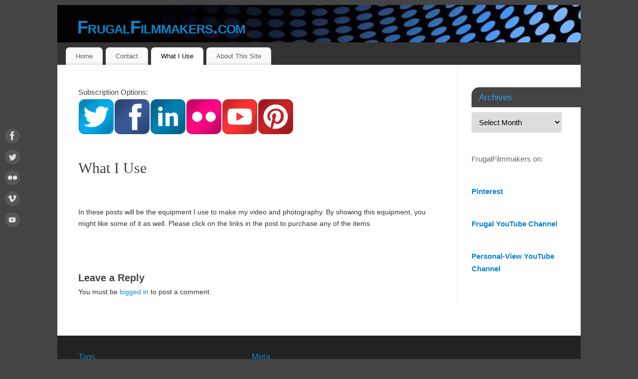

--- FILE ---
content_type: text/html; charset=UTF-8
request_url: http://frugalfilmmakers.com/what-i-use/
body_size: 10961
content:
<!DOCTYPE html>
<html lang="en-US">
<head>
<meta http-equiv="Content-Type" content="text/html; charset=UTF-8" />
<meta name="viewport" content="width=device-width, user-scalable=no, initial-scale=1.0, minimum-scale=1.0, maximum-scale=1.0">
<link rel="profile" href="http://gmpg.org/xfn/11" />
<link rel="pingback" href="http://frugalfilmmakers.com/xmlrpc.php" />
<title>What I Use &#8211; FrugalFilmmakers.com</title>
<meta name='robots' content='max-image-preview:large' />
<link rel='dns-prefetch' href='//c0.wp.com' />
<link rel="alternate" type="application/rss+xml" title="FrugalFilmmakers.com &raquo; Feed" href="http://frugalfilmmakers.com/feed/" />
<link rel="alternate" type="application/rss+xml" title="FrugalFilmmakers.com &raquo; Comments Feed" href="http://frugalfilmmakers.com/comments/feed/" />
<link rel="alternate" type="application/rss+xml" title="FrugalFilmmakers.com &raquo; What I Use Comments Feed" href="http://frugalfilmmakers.com/what-i-use/feed/" />
<script type="text/javascript">
window._wpemojiSettings = {"baseUrl":"https:\/\/s.w.org\/images\/core\/emoji\/14.0.0\/72x72\/","ext":".png","svgUrl":"https:\/\/s.w.org\/images\/core\/emoji\/14.0.0\/svg\/","svgExt":".svg","source":{"concatemoji":"http:\/\/frugalfilmmakers.com\/wp-includes\/js\/wp-emoji-release.min.js?ver=6.2.8"}};
/*! This file is auto-generated */
!function(e,a,t){var n,r,o,i=a.createElement("canvas"),p=i.getContext&&i.getContext("2d");function s(e,t){p.clearRect(0,0,i.width,i.height),p.fillText(e,0,0);e=i.toDataURL();return p.clearRect(0,0,i.width,i.height),p.fillText(t,0,0),e===i.toDataURL()}function c(e){var t=a.createElement("script");t.src=e,t.defer=t.type="text/javascript",a.getElementsByTagName("head")[0].appendChild(t)}for(o=Array("flag","emoji"),t.supports={everything:!0,everythingExceptFlag:!0},r=0;r<o.length;r++)t.supports[o[r]]=function(e){if(p&&p.fillText)switch(p.textBaseline="top",p.font="600 32px Arial",e){case"flag":return s("\ud83c\udff3\ufe0f\u200d\u26a7\ufe0f","\ud83c\udff3\ufe0f\u200b\u26a7\ufe0f")?!1:!s("\ud83c\uddfa\ud83c\uddf3","\ud83c\uddfa\u200b\ud83c\uddf3")&&!s("\ud83c\udff4\udb40\udc67\udb40\udc62\udb40\udc65\udb40\udc6e\udb40\udc67\udb40\udc7f","\ud83c\udff4\u200b\udb40\udc67\u200b\udb40\udc62\u200b\udb40\udc65\u200b\udb40\udc6e\u200b\udb40\udc67\u200b\udb40\udc7f");case"emoji":return!s("\ud83e\udef1\ud83c\udffb\u200d\ud83e\udef2\ud83c\udfff","\ud83e\udef1\ud83c\udffb\u200b\ud83e\udef2\ud83c\udfff")}return!1}(o[r]),t.supports.everything=t.supports.everything&&t.supports[o[r]],"flag"!==o[r]&&(t.supports.everythingExceptFlag=t.supports.everythingExceptFlag&&t.supports[o[r]]);t.supports.everythingExceptFlag=t.supports.everythingExceptFlag&&!t.supports.flag,t.DOMReady=!1,t.readyCallback=function(){t.DOMReady=!0},t.supports.everything||(n=function(){t.readyCallback()},a.addEventListener?(a.addEventListener("DOMContentLoaded",n,!1),e.addEventListener("load",n,!1)):(e.attachEvent("onload",n),a.attachEvent("onreadystatechange",function(){"complete"===a.readyState&&t.readyCallback()})),(e=t.source||{}).concatemoji?c(e.concatemoji):e.wpemoji&&e.twemoji&&(c(e.twemoji),c(e.wpemoji)))}(window,document,window._wpemojiSettings);
</script>
<style type="text/css">
img.wp-smiley,
img.emoji {
	display: inline !important;
	border: none !important;
	box-shadow: none !important;
	height: 1em !important;
	width: 1em !important;
	margin: 0 0.07em !important;
	vertical-align: -0.1em !important;
	background: none !important;
	padding: 0 !important;
}
</style>
	<link rel='stylesheet' id='wp-block-library-css' href='https://c0.wp.com/c/6.2.8/wp-includes/css/dist/block-library/style.min.css' type='text/css' media='all' />
<style id='wp-block-library-inline-css' type='text/css'>
.has-text-align-justify{text-align:justify;}
</style>
<link rel='stylesheet' id='mediaelement-css' href='https://c0.wp.com/c/6.2.8/wp-includes/js/mediaelement/mediaelementplayer-legacy.min.css' type='text/css' media='all' />
<link rel='stylesheet' id='wp-mediaelement-css' href='https://c0.wp.com/c/6.2.8/wp-includes/js/mediaelement/wp-mediaelement.min.css' type='text/css' media='all' />
<link rel='stylesheet' id='classic-theme-styles-css' href='https://c0.wp.com/c/6.2.8/wp-includes/css/classic-themes.min.css' type='text/css' media='all' />
<style id='global-styles-inline-css' type='text/css'>
body{--wp--preset--color--black: #000000;--wp--preset--color--cyan-bluish-gray: #abb8c3;--wp--preset--color--white: #ffffff;--wp--preset--color--pale-pink: #f78da7;--wp--preset--color--vivid-red: #cf2e2e;--wp--preset--color--luminous-vivid-orange: #ff6900;--wp--preset--color--luminous-vivid-amber: #fcb900;--wp--preset--color--light-green-cyan: #7bdcb5;--wp--preset--color--vivid-green-cyan: #00d084;--wp--preset--color--pale-cyan-blue: #8ed1fc;--wp--preset--color--vivid-cyan-blue: #0693e3;--wp--preset--color--vivid-purple: #9b51e0;--wp--preset--gradient--vivid-cyan-blue-to-vivid-purple: linear-gradient(135deg,rgba(6,147,227,1) 0%,rgb(155,81,224) 100%);--wp--preset--gradient--light-green-cyan-to-vivid-green-cyan: linear-gradient(135deg,rgb(122,220,180) 0%,rgb(0,208,130) 100%);--wp--preset--gradient--luminous-vivid-amber-to-luminous-vivid-orange: linear-gradient(135deg,rgba(252,185,0,1) 0%,rgba(255,105,0,1) 100%);--wp--preset--gradient--luminous-vivid-orange-to-vivid-red: linear-gradient(135deg,rgba(255,105,0,1) 0%,rgb(207,46,46) 100%);--wp--preset--gradient--very-light-gray-to-cyan-bluish-gray: linear-gradient(135deg,rgb(238,238,238) 0%,rgb(169,184,195) 100%);--wp--preset--gradient--cool-to-warm-spectrum: linear-gradient(135deg,rgb(74,234,220) 0%,rgb(151,120,209) 20%,rgb(207,42,186) 40%,rgb(238,44,130) 60%,rgb(251,105,98) 80%,rgb(254,248,76) 100%);--wp--preset--gradient--blush-light-purple: linear-gradient(135deg,rgb(255,206,236) 0%,rgb(152,150,240) 100%);--wp--preset--gradient--blush-bordeaux: linear-gradient(135deg,rgb(254,205,165) 0%,rgb(254,45,45) 50%,rgb(107,0,62) 100%);--wp--preset--gradient--luminous-dusk: linear-gradient(135deg,rgb(255,203,112) 0%,rgb(199,81,192) 50%,rgb(65,88,208) 100%);--wp--preset--gradient--pale-ocean: linear-gradient(135deg,rgb(255,245,203) 0%,rgb(182,227,212) 50%,rgb(51,167,181) 100%);--wp--preset--gradient--electric-grass: linear-gradient(135deg,rgb(202,248,128) 0%,rgb(113,206,126) 100%);--wp--preset--gradient--midnight: linear-gradient(135deg,rgb(2,3,129) 0%,rgb(40,116,252) 100%);--wp--preset--duotone--dark-grayscale: url('#wp-duotone-dark-grayscale');--wp--preset--duotone--grayscale: url('#wp-duotone-grayscale');--wp--preset--duotone--purple-yellow: url('#wp-duotone-purple-yellow');--wp--preset--duotone--blue-red: url('#wp-duotone-blue-red');--wp--preset--duotone--midnight: url('#wp-duotone-midnight');--wp--preset--duotone--magenta-yellow: url('#wp-duotone-magenta-yellow');--wp--preset--duotone--purple-green: url('#wp-duotone-purple-green');--wp--preset--duotone--blue-orange: url('#wp-duotone-blue-orange');--wp--preset--font-size--small: 13px;--wp--preset--font-size--medium: 20px;--wp--preset--font-size--large: 36px;--wp--preset--font-size--x-large: 42px;--wp--preset--spacing--20: 0.44rem;--wp--preset--spacing--30: 0.67rem;--wp--preset--spacing--40: 1rem;--wp--preset--spacing--50: 1.5rem;--wp--preset--spacing--60: 2.25rem;--wp--preset--spacing--70: 3.38rem;--wp--preset--spacing--80: 5.06rem;--wp--preset--shadow--natural: 6px 6px 9px rgba(0, 0, 0, 0.2);--wp--preset--shadow--deep: 12px 12px 50px rgba(0, 0, 0, 0.4);--wp--preset--shadow--sharp: 6px 6px 0px rgba(0, 0, 0, 0.2);--wp--preset--shadow--outlined: 6px 6px 0px -3px rgba(255, 255, 255, 1), 6px 6px rgba(0, 0, 0, 1);--wp--preset--shadow--crisp: 6px 6px 0px rgba(0, 0, 0, 1);}:where(.is-layout-flex){gap: 0.5em;}body .is-layout-flow > .alignleft{float: left;margin-inline-start: 0;margin-inline-end: 2em;}body .is-layout-flow > .alignright{float: right;margin-inline-start: 2em;margin-inline-end: 0;}body .is-layout-flow > .aligncenter{margin-left: auto !important;margin-right: auto !important;}body .is-layout-constrained > .alignleft{float: left;margin-inline-start: 0;margin-inline-end: 2em;}body .is-layout-constrained > .alignright{float: right;margin-inline-start: 2em;margin-inline-end: 0;}body .is-layout-constrained > .aligncenter{margin-left: auto !important;margin-right: auto !important;}body .is-layout-constrained > :where(:not(.alignleft):not(.alignright):not(.alignfull)){max-width: var(--wp--style--global--content-size);margin-left: auto !important;margin-right: auto !important;}body .is-layout-constrained > .alignwide{max-width: var(--wp--style--global--wide-size);}body .is-layout-flex{display: flex;}body .is-layout-flex{flex-wrap: wrap;align-items: center;}body .is-layout-flex > *{margin: 0;}:where(.wp-block-columns.is-layout-flex){gap: 2em;}.has-black-color{color: var(--wp--preset--color--black) !important;}.has-cyan-bluish-gray-color{color: var(--wp--preset--color--cyan-bluish-gray) !important;}.has-white-color{color: var(--wp--preset--color--white) !important;}.has-pale-pink-color{color: var(--wp--preset--color--pale-pink) !important;}.has-vivid-red-color{color: var(--wp--preset--color--vivid-red) !important;}.has-luminous-vivid-orange-color{color: var(--wp--preset--color--luminous-vivid-orange) !important;}.has-luminous-vivid-amber-color{color: var(--wp--preset--color--luminous-vivid-amber) !important;}.has-light-green-cyan-color{color: var(--wp--preset--color--light-green-cyan) !important;}.has-vivid-green-cyan-color{color: var(--wp--preset--color--vivid-green-cyan) !important;}.has-pale-cyan-blue-color{color: var(--wp--preset--color--pale-cyan-blue) !important;}.has-vivid-cyan-blue-color{color: var(--wp--preset--color--vivid-cyan-blue) !important;}.has-vivid-purple-color{color: var(--wp--preset--color--vivid-purple) !important;}.has-black-background-color{background-color: var(--wp--preset--color--black) !important;}.has-cyan-bluish-gray-background-color{background-color: var(--wp--preset--color--cyan-bluish-gray) !important;}.has-white-background-color{background-color: var(--wp--preset--color--white) !important;}.has-pale-pink-background-color{background-color: var(--wp--preset--color--pale-pink) !important;}.has-vivid-red-background-color{background-color: var(--wp--preset--color--vivid-red) !important;}.has-luminous-vivid-orange-background-color{background-color: var(--wp--preset--color--luminous-vivid-orange) !important;}.has-luminous-vivid-amber-background-color{background-color: var(--wp--preset--color--luminous-vivid-amber) !important;}.has-light-green-cyan-background-color{background-color: var(--wp--preset--color--light-green-cyan) !important;}.has-vivid-green-cyan-background-color{background-color: var(--wp--preset--color--vivid-green-cyan) !important;}.has-pale-cyan-blue-background-color{background-color: var(--wp--preset--color--pale-cyan-blue) !important;}.has-vivid-cyan-blue-background-color{background-color: var(--wp--preset--color--vivid-cyan-blue) !important;}.has-vivid-purple-background-color{background-color: var(--wp--preset--color--vivid-purple) !important;}.has-black-border-color{border-color: var(--wp--preset--color--black) !important;}.has-cyan-bluish-gray-border-color{border-color: var(--wp--preset--color--cyan-bluish-gray) !important;}.has-white-border-color{border-color: var(--wp--preset--color--white) !important;}.has-pale-pink-border-color{border-color: var(--wp--preset--color--pale-pink) !important;}.has-vivid-red-border-color{border-color: var(--wp--preset--color--vivid-red) !important;}.has-luminous-vivid-orange-border-color{border-color: var(--wp--preset--color--luminous-vivid-orange) !important;}.has-luminous-vivid-amber-border-color{border-color: var(--wp--preset--color--luminous-vivid-amber) !important;}.has-light-green-cyan-border-color{border-color: var(--wp--preset--color--light-green-cyan) !important;}.has-vivid-green-cyan-border-color{border-color: var(--wp--preset--color--vivid-green-cyan) !important;}.has-pale-cyan-blue-border-color{border-color: var(--wp--preset--color--pale-cyan-blue) !important;}.has-vivid-cyan-blue-border-color{border-color: var(--wp--preset--color--vivid-cyan-blue) !important;}.has-vivid-purple-border-color{border-color: var(--wp--preset--color--vivid-purple) !important;}.has-vivid-cyan-blue-to-vivid-purple-gradient-background{background: var(--wp--preset--gradient--vivid-cyan-blue-to-vivid-purple) !important;}.has-light-green-cyan-to-vivid-green-cyan-gradient-background{background: var(--wp--preset--gradient--light-green-cyan-to-vivid-green-cyan) !important;}.has-luminous-vivid-amber-to-luminous-vivid-orange-gradient-background{background: var(--wp--preset--gradient--luminous-vivid-amber-to-luminous-vivid-orange) !important;}.has-luminous-vivid-orange-to-vivid-red-gradient-background{background: var(--wp--preset--gradient--luminous-vivid-orange-to-vivid-red) !important;}.has-very-light-gray-to-cyan-bluish-gray-gradient-background{background: var(--wp--preset--gradient--very-light-gray-to-cyan-bluish-gray) !important;}.has-cool-to-warm-spectrum-gradient-background{background: var(--wp--preset--gradient--cool-to-warm-spectrum) !important;}.has-blush-light-purple-gradient-background{background: var(--wp--preset--gradient--blush-light-purple) !important;}.has-blush-bordeaux-gradient-background{background: var(--wp--preset--gradient--blush-bordeaux) !important;}.has-luminous-dusk-gradient-background{background: var(--wp--preset--gradient--luminous-dusk) !important;}.has-pale-ocean-gradient-background{background: var(--wp--preset--gradient--pale-ocean) !important;}.has-electric-grass-gradient-background{background: var(--wp--preset--gradient--electric-grass) !important;}.has-midnight-gradient-background{background: var(--wp--preset--gradient--midnight) !important;}.has-small-font-size{font-size: var(--wp--preset--font-size--small) !important;}.has-medium-font-size{font-size: var(--wp--preset--font-size--medium) !important;}.has-large-font-size{font-size: var(--wp--preset--font-size--large) !important;}.has-x-large-font-size{font-size: var(--wp--preset--font-size--x-large) !important;}
.wp-block-navigation a:where(:not(.wp-element-button)){color: inherit;}
:where(.wp-block-columns.is-layout-flex){gap: 2em;}
.wp-block-pullquote{font-size: 1.5em;line-height: 1.6;}
</style>
<link rel='stylesheet' id='prli-fontello-animation-css' href='http://frugalfilmmakers.com/wp-content/plugins/pretty-link/vendor/lib/fontello/css/animation.css?ver=3.6.2' type='text/css' media='all' />
<link rel='stylesheet' id='prli-fontello-pretty-link-css' href='http://frugalfilmmakers.com/wp-content/plugins/pretty-link/vendor/lib/fontello/css/pretty-link.css?ver=3.6.2' type='text/css' media='all' />
<link rel='stylesheet' id='prlipro-post-css' href='http://frugalfilmmakers.com/wp-content/plugins/pretty-link/pro/css/prlipro-post.css?ver=6.2.8' type='text/css' media='all' />
<link rel='stylesheet' id='prlipro-social-css' href='http://frugalfilmmakers.com/wp-content/plugins/pretty-link/css/social_buttons.css?ver=6.2.8' type='text/css' media='all' />
<link rel='stylesheet' id='mantra-style-css' href='http://frugalfilmmakers.com/wp-content/themes/mantra/style.css?ver=3.3.1' type='text/css' media='all' />
<style id='mantra-style-inline-css' type='text/css'>
 #wrapper { max-width: 1050px; } #content { width: 100%; max-width:800px; max-width: calc( 100% - 250px ); } #primary, #secondary { width:250px; } #primary .widget-title, #secondary .widget-title { margin-right: -2em; text-align: left; } html { font-size:14px; } body, input, textarea {font-family:Segoe UI, Arial, sans-serif; } #content h1.entry-title a, #content h2.entry-title a, #content h1.entry-title, #content h2.entry-title, #front-text1 h2, #front-text2 h2 {font-family:Georgia, Times New Roman, Times, serif; } .widget-area {font-family:Helvetica, sans-serif; } .entry-content h1, .entry-content h2, .entry-content h3, .entry-content h4, .entry-content h5, .entry-content h6 {font-family:Georgia, Times New Roman, Times, serif; } .nocomments, .nocomments2 {display:none;} #header-container > div { margin-top:20px; } #header-container > div { margin-left:40px; } body { background-color:#444444 !important; } #header { background-color:#333333; } #footer { background-color:#222222; } #footer2 { background-color:#171717; } #site-title span a { color:#0D85CC; } #site-description { color:#999999; } #content, .column-text, #front-text3, #front-text4 { color:#333333 ;} .widget-area a:link, .widget-area a:visited, a:link, a:visited ,#searchform #s:hover, #container #s:hover, #access a:hover, #wp-calendar tbody td a, #site-info a, #site-copyright a, #access li:hover > a, #access ul ul:hover > a { color:#0D85CC; } a:hover, .entry-meta a:hover, .entry-utility a:hover, .widget-area a:hover { color:#12a7ff; } #content .entry-title a, #content .entry-title, #content h1, #content h2, #content h3, #content h4, #content h5, #content h6 { color:#444444; } #content .entry-title a:hover { color:#000000; } .widget-title { background-color:#444444; } .widget-title { color:#2EA5FD; } #content article.post{ float:left; width:48%; margin-right:4%; } #content article.sticky { padding: 0; } #content article.sticky > * {margin:2%;} #content article:nth-of-type(2n) {clear: right; margin-right: 0;} #footer-widget-area .widget-title { color:#0C85CD; } #footer-widget-area a { color:#666666; } #footer-widget-area a:hover { color:#888888; } #content .wp-caption { background-image:url(http://frugalfilmmakers.com/wp-content/themes/mantra/resources/images/pins/Pin2.png); } .entry-content p:not(:last-child), .entry-content ul, .entry-summary ul, .entry-content ol, .entry-summary ol { margin-bottom:1.5em;} #branding { height:75px ;} 
/* Mantra Custom CSS */
</style>
<link rel='stylesheet' id='mantra-mobile-css' href='http://frugalfilmmakers.com/wp-content/themes/mantra/resources/css/style-mobile.css?ver=3.3.1' type='text/css' media='all' />
<style id='akismet-widget-style-inline-css' type='text/css'>

			.a-stats {
				--akismet-color-mid-green: #357b49;
				--akismet-color-white: #fff;
				--akismet-color-light-grey: #f6f7f7;

				max-width: 350px;
				width: auto;
			}

			.a-stats * {
				all: unset;
				box-sizing: border-box;
			}

			.a-stats strong {
				font-weight: 600;
			}

			.a-stats a.a-stats__link,
			.a-stats a.a-stats__link:visited,
			.a-stats a.a-stats__link:active {
				background: var(--akismet-color-mid-green);
				border: none;
				box-shadow: none;
				border-radius: 8px;
				color: var(--akismet-color-white);
				cursor: pointer;
				display: block;
				font-family: -apple-system, BlinkMacSystemFont, 'Segoe UI', 'Roboto', 'Oxygen-Sans', 'Ubuntu', 'Cantarell', 'Helvetica Neue', sans-serif;
				font-weight: 500;
				padding: 12px;
				text-align: center;
				text-decoration: none;
				transition: all 0.2s ease;
			}

			/* Extra specificity to deal with TwentyTwentyOne focus style */
			.widget .a-stats a.a-stats__link:focus {
				background: var(--akismet-color-mid-green);
				color: var(--akismet-color-white);
				text-decoration: none;
			}

			.a-stats a.a-stats__link:hover {
				filter: brightness(110%);
				box-shadow: 0 4px 12px rgba(0, 0, 0, 0.06), 0 0 2px rgba(0, 0, 0, 0.16);
			}

			.a-stats .count {
				color: var(--akismet-color-white);
				display: block;
				font-size: 1.5em;
				line-height: 1.4;
				padding: 0 13px;
				white-space: nowrap;
			}
		
</style>
<link rel='stylesheet' id='jetpack_css-css' href='https://c0.wp.com/p/jetpack/11.4.2/css/jetpack.css' type='text/css' media='all' />
<script type='text/javascript' src='https://c0.wp.com/c/6.2.8/wp-includes/js/jquery/jquery.min.js' id='jquery-core-js'></script>
<script type='text/javascript' src='https://c0.wp.com/c/6.2.8/wp-includes/js/jquery/jquery-migrate.min.js' id='jquery-migrate-js'></script>
<script type='text/javascript' id='mantra-frontend-js-extra'>
/* <![CDATA[ */
var mantra_options = {"responsive":"1","image_class":"imageSeven","equalize_sidebars":"0"};
/* ]]> */
</script>
<script type='text/javascript' src='http://frugalfilmmakers.com/wp-content/themes/mantra/resources/js/frontend.js?ver=3.3.1' id='mantra-frontend-js'></script>
<link rel="https://api.w.org/" href="http://frugalfilmmakers.com/wp-json/" /><link rel="alternate" type="application/json" href="http://frugalfilmmakers.com/wp-json/wp/v2/pages/784" /><link rel="EditURI" type="application/rsd+xml" title="RSD" href="http://frugalfilmmakers.com/xmlrpc.php?rsd" />
<link rel="wlwmanifest" type="application/wlwmanifest+xml" href="http://frugalfilmmakers.com/wp-includes/wlwmanifest.xml" />
<meta name="generator" content="WordPress 6.2.8" />
<link rel="canonical" href="http://frugalfilmmakers.com/what-i-use/" />
<link rel='shortlink' href='http://frugalfilmmakers.com/?p=784' />
<link rel="alternate" type="application/json+oembed" href="http://frugalfilmmakers.com/wp-json/oembed/1.0/embed?url=http%3A%2F%2Ffrugalfilmmakers.com%2Fwhat-i-use%2F" />
<link rel="alternate" type="text/xml+oembed" href="http://frugalfilmmakers.com/wp-json/oembed/1.0/embed?url=http%3A%2F%2Ffrugalfilmmakers.com%2Fwhat-i-use%2F&#038;format=xml" />
<link rel="shorturl" href="http://frugalfilmmakers.com/4na" /><link rel='stylesheet' type='text/css' href='http://frugalfilmmakers.com/wp-content/plugins/subscription-options/suboptions.css' />
<style>img#wpstats{display:none}</style>
	<!--[if lte IE 8]> <style type="text/css" media="screen"> #access ul li, .edit-link a , #footer-widget-area .widget-title, .entry-meta,.entry-meta .comments-link, .short-button-light, .short-button-dark ,.short-button-color ,blockquote { position:relative; behavior: url(http://frugalfilmmakers.com/wp-content/themes/mantra/resources/js/PIE/PIE.php); } #access ul ul { -pie-box-shadow:0px 5px 5px #999; } #access ul li.current_page_item, #access ul li.current-menu-item , #access ul li ,#access ul ul ,#access ul ul li, .commentlist li.comment ,.commentlist .avatar, .nivo-caption, .theme-default .nivoSlider { behavior: url(http://frugalfilmmakers.com/wp-content/themes/mantra/resources/js/PIE/PIE.php); } </style> <![endif]--><!--[if lt IE 9]>
	<script>
	document.createElement('header');
	document.createElement('nav');
	document.createElement('section');
	document.createElement('article');
	document.createElement('aside');
	document.createElement('footer');
	document.createElement('hgroup');
	</script>
	<![endif]--> </head>
<body class="page-template-default page page-id-784 page-parent mantra-image-seven mantra-caption-light mantra-hratio-0 mantra-sidebar-right mantra-magazine-layout mantra-menu-left">
	<svg xmlns="http://www.w3.org/2000/svg" viewBox="0 0 0 0" width="0" height="0" focusable="false" role="none" style="visibility: hidden; position: absolute; left: -9999px; overflow: hidden;" ><defs><filter id="wp-duotone-dark-grayscale"><feColorMatrix color-interpolation-filters="sRGB" type="matrix" values=" .299 .587 .114 0 0 .299 .587 .114 0 0 .299 .587 .114 0 0 .299 .587 .114 0 0 " /><feComponentTransfer color-interpolation-filters="sRGB" ><feFuncR type="table" tableValues="0 0.498039215686" /><feFuncG type="table" tableValues="0 0.498039215686" /><feFuncB type="table" tableValues="0 0.498039215686" /><feFuncA type="table" tableValues="1 1" /></feComponentTransfer><feComposite in2="SourceGraphic" operator="in" /></filter></defs></svg><svg xmlns="http://www.w3.org/2000/svg" viewBox="0 0 0 0" width="0" height="0" focusable="false" role="none" style="visibility: hidden; position: absolute; left: -9999px; overflow: hidden;" ><defs><filter id="wp-duotone-grayscale"><feColorMatrix color-interpolation-filters="sRGB" type="matrix" values=" .299 .587 .114 0 0 .299 .587 .114 0 0 .299 .587 .114 0 0 .299 .587 .114 0 0 " /><feComponentTransfer color-interpolation-filters="sRGB" ><feFuncR type="table" tableValues="0 1" /><feFuncG type="table" tableValues="0 1" /><feFuncB type="table" tableValues="0 1" /><feFuncA type="table" tableValues="1 1" /></feComponentTransfer><feComposite in2="SourceGraphic" operator="in" /></filter></defs></svg><svg xmlns="http://www.w3.org/2000/svg" viewBox="0 0 0 0" width="0" height="0" focusable="false" role="none" style="visibility: hidden; position: absolute; left: -9999px; overflow: hidden;" ><defs><filter id="wp-duotone-purple-yellow"><feColorMatrix color-interpolation-filters="sRGB" type="matrix" values=" .299 .587 .114 0 0 .299 .587 .114 0 0 .299 .587 .114 0 0 .299 .587 .114 0 0 " /><feComponentTransfer color-interpolation-filters="sRGB" ><feFuncR type="table" tableValues="0.549019607843 0.988235294118" /><feFuncG type="table" tableValues="0 1" /><feFuncB type="table" tableValues="0.717647058824 0.254901960784" /><feFuncA type="table" tableValues="1 1" /></feComponentTransfer><feComposite in2="SourceGraphic" operator="in" /></filter></defs></svg><svg xmlns="http://www.w3.org/2000/svg" viewBox="0 0 0 0" width="0" height="0" focusable="false" role="none" style="visibility: hidden; position: absolute; left: -9999px; overflow: hidden;" ><defs><filter id="wp-duotone-blue-red"><feColorMatrix color-interpolation-filters="sRGB" type="matrix" values=" .299 .587 .114 0 0 .299 .587 .114 0 0 .299 .587 .114 0 0 .299 .587 .114 0 0 " /><feComponentTransfer color-interpolation-filters="sRGB" ><feFuncR type="table" tableValues="0 1" /><feFuncG type="table" tableValues="0 0.278431372549" /><feFuncB type="table" tableValues="0.592156862745 0.278431372549" /><feFuncA type="table" tableValues="1 1" /></feComponentTransfer><feComposite in2="SourceGraphic" operator="in" /></filter></defs></svg><svg xmlns="http://www.w3.org/2000/svg" viewBox="0 0 0 0" width="0" height="0" focusable="false" role="none" style="visibility: hidden; position: absolute; left: -9999px; overflow: hidden;" ><defs><filter id="wp-duotone-midnight"><feColorMatrix color-interpolation-filters="sRGB" type="matrix" values=" .299 .587 .114 0 0 .299 .587 .114 0 0 .299 .587 .114 0 0 .299 .587 .114 0 0 " /><feComponentTransfer color-interpolation-filters="sRGB" ><feFuncR type="table" tableValues="0 0" /><feFuncG type="table" tableValues="0 0.647058823529" /><feFuncB type="table" tableValues="0 1" /><feFuncA type="table" tableValues="1 1" /></feComponentTransfer><feComposite in2="SourceGraphic" operator="in" /></filter></defs></svg><svg xmlns="http://www.w3.org/2000/svg" viewBox="0 0 0 0" width="0" height="0" focusable="false" role="none" style="visibility: hidden; position: absolute; left: -9999px; overflow: hidden;" ><defs><filter id="wp-duotone-magenta-yellow"><feColorMatrix color-interpolation-filters="sRGB" type="matrix" values=" .299 .587 .114 0 0 .299 .587 .114 0 0 .299 .587 .114 0 0 .299 .587 .114 0 0 " /><feComponentTransfer color-interpolation-filters="sRGB" ><feFuncR type="table" tableValues="0.780392156863 1" /><feFuncG type="table" tableValues="0 0.949019607843" /><feFuncB type="table" tableValues="0.352941176471 0.470588235294" /><feFuncA type="table" tableValues="1 1" /></feComponentTransfer><feComposite in2="SourceGraphic" operator="in" /></filter></defs></svg><svg xmlns="http://www.w3.org/2000/svg" viewBox="0 0 0 0" width="0" height="0" focusable="false" role="none" style="visibility: hidden; position: absolute; left: -9999px; overflow: hidden;" ><defs><filter id="wp-duotone-purple-green"><feColorMatrix color-interpolation-filters="sRGB" type="matrix" values=" .299 .587 .114 0 0 .299 .587 .114 0 0 .299 .587 .114 0 0 .299 .587 .114 0 0 " /><feComponentTransfer color-interpolation-filters="sRGB" ><feFuncR type="table" tableValues="0.650980392157 0.403921568627" /><feFuncG type="table" tableValues="0 1" /><feFuncB type="table" tableValues="0.447058823529 0.4" /><feFuncA type="table" tableValues="1 1" /></feComponentTransfer><feComposite in2="SourceGraphic" operator="in" /></filter></defs></svg><svg xmlns="http://www.w3.org/2000/svg" viewBox="0 0 0 0" width="0" height="0" focusable="false" role="none" style="visibility: hidden; position: absolute; left: -9999px; overflow: hidden;" ><defs><filter id="wp-duotone-blue-orange"><feColorMatrix color-interpolation-filters="sRGB" type="matrix" values=" .299 .587 .114 0 0 .299 .587 .114 0 0 .299 .587 .114 0 0 .299 .587 .114 0 0 " /><feComponentTransfer color-interpolation-filters="sRGB" ><feFuncR type="table" tableValues="0.0980392156863 1" /><feFuncG type="table" tableValues="0 0.662745098039" /><feFuncB type="table" tableValues="0.847058823529 0.419607843137" /><feFuncA type="table" tableValues="1 1" /></feComponentTransfer><feComposite in2="SourceGraphic" operator="in" /></filter></defs></svg>    <div id="toTop"><i class="crycon-back2top"></i> </div>
		
<div id="wrapper" class="hfeed">


<header id="header">

		<div id="masthead">

			<div id="branding" role="banner" >

				<img id="bg_image" alt="FrugalFilmmakers.com" title="" src="http://frugalfilmmakers.com/wp-content/uploads/2013/09/cropped-cropped-techno1.jpg" />
	<div id="header-container">

				<div>
				<div id="site-title">
					<span> <a href="http://frugalfilmmakers.com/" title="FrugalFilmmakers.com" rel="home">FrugalFilmmakers.com</a> </span>
				</div>
				<div id="site-description" >Filmmaking &amp; Photography</div>
			</div> 	</div> <!-- #header-container -->
					<div style="clear:both;"></div>

			</div><!-- #branding -->

            <a id="nav-toggle"><span>&nbsp; Menu</span></a>
			<nav id="access" class="jssafe" role="navigation">

					<div class="skip-link screen-reader-text"><a href="#content" title="Skip to content">Skip to content</a></div>
	<div id="prime_nav" class="menu"><ul>
<li ><a href="http://frugalfilmmakers.com/">Home</a></li><li class="page_item page-item-9"><a href="http://frugalfilmmakers.com/about-2/">Contact</a></li>
<li class="page_item page-item-784 page_item_has_children current_page_item"><a href="http://frugalfilmmakers.com/what-i-use/" aria-current="page">What I Use</a>
<ul class='children'>
	<li class="page_item page-item-2204"><a href="http://frugalfilmmakers.com/what-i-use/the-panasonic-lumix-gh4/">The Panasonic Lumix GH4</a></li>
	<li class="page_item page-item-2200"><a href="http://frugalfilmmakers.com/what-i-use/the-panasonic-gh3/">The Panasonic Lumix GH3</a></li>
	<li class="page_item page-item-1118"><a href="http://frugalfilmmakers.com/what-i-use/the-panasonic-gh2/">The Panasonic Lumix GH2</a></li>
	<li class="page_item page-item-1429"><a href="http://frugalfilmmakers.com/what-i-use/panasonic-lumix-x-vario-12-35mm-f2-8-asph-power-o-i-s/">The Panasonic Lumix G X 12-35mm F2.8 O.I.S.</a></li>
	<li class="page_item page-item-2214"><a href="http://frugalfilmmakers.com/what-i-use/the-panasonic-lumix-g-x-35-100mm-f2-8-o-i-s/">The Panasonic Lumix G X 35-100mm f2.8 O.I.S.</a></li>
	<li class="page_item page-item-1161"><a href="http://frugalfilmmakers.com/what-i-use/panasonic-leica-25mm-summilux/">The Panasonic Leica 25mm Summilux</a></li>
	<li class="page_item page-item-2221"><a href="http://frugalfilmmakers.com/what-i-use/the-panasonic-lumix-g-42-5mm-f1-2-noctiron/">The Panasonic Leica 42.5mm f1.2 Noctiron</a></li>
</ul>
</li>
<li class="page_item page-item-1437"><a href="http://frugalfilmmakers.com/about-this-site/">About This Site</a></li>
</ul></div>

			</nav><!-- #access -->

		</div><!-- #masthead -->

	<div style="clear:both;"> </div>

</header><!-- #header -->
<div id="main" class="main">
	<div  id="forbottom" >
			<div class="socials" id="smenul">
	
			<a target="_blank" rel="nofollow" href="https://www.facebook.com/frugalfilmmakers/" class="socialicons social-Facebook" title="Facebook">
				<img alt="Facebook" src="http://frugalfilmmakers.com/wp-content/themes/mantra/resources/images/socials/Facebook.png" />
			</a>
            
			<a target="_blank" rel="nofollow" href="https://twitter.com/halfmac" class="socialicons social-Twitter" title="Twitter">
				<img alt="Twitter" src="http://frugalfilmmakers.com/wp-content/themes/mantra/resources/images/socials/Twitter.png" />
			</a>
            
			<a target="_blank" rel="nofollow" href="https://www.flickr.com/photos/halfmac/" class="socialicons social-Flickr" title="Flickr">
				<img alt="Flickr" src="http://frugalfilmmakers.com/wp-content/themes/mantra/resources/images/socials/Flickr.png" />
			</a>
            
			<a target="_blank" rel="nofollow" href="https://vimeo.com/home/myvideos" class="socialicons social-Vimeo" title="Vimeo">
				<img alt="Vimeo" src="http://frugalfilmmakers.com/wp-content/themes/mantra/resources/images/socials/Vimeo.png" />
			</a>
            
			<a target="_blank" rel="nofollow" href="https://www.youtube.com/channel/UCU3oIwaJ2t1UdTdt-VkI6Zg?view_as=subscriber" class="socialicons social-YouTube" title="YouTube">
				<img alt="YouTube" src="http://frugalfilmmakers.com/wp-content/themes/mantra/resources/images/socials/YouTube.png" />
			</a>
            	</div>
	
		<div style="clear:both;"> </div>

					<section id="container">

				<div id="content" role="main">
						<ul class="yoyo">
			<li id="suboptions-widget-5" class="widget-container suboptions"><h3 class="widget-title">Subscription Options:</h3><a target="_blank" title="Subscribe via Twitter" href="https://twitter.com/halfmac"><img class="suboptions-icon rounded-corners twitter-icon" alt="Subscribe via Twitter" style="background: #00ACEE; width: 70px; height: 70px; " src="http://frugalfilmmakers.com/wp-content/plugins/subscription-options/images/twitter_transparent.png"/></a><a target="_blank" title="Subscribe via Facebook" href="https://www.facebook.com/frugalfilmmakers?ref=hl"><img class="suboptions-icon rounded-corners facebook-icon" alt="Subscribe via Facebook" style="background: #3B5998; width: 70px; height: 70px; " src="http://frugalfilmmakers.com/wp-content/plugins/subscription-options/images/facebook_transparent.png"/></a><a target="_blank" title="Subscribe via LinkedIn" href="http://www.linkedin.com/profile/view?id=27829382&trk=nav_responsive_tab_profile_pic"><img class="suboptions-icon rounded-corners linkedin_icon" alt="Subscribe via LinkedIn" style="background: #007FB1; width: 70px; height: 70px; " src="http://frugalfilmmakers.com/wp-content/plugins/subscription-options-addon/linkedin_transparent.png"/></a><a target="_blank" title="Subscribe via Flickr" href="http://www.flickr.com/photos/halfmac/"><img class="suboptions-icon rounded-corners flickr_icon" alt="Subscribe via Flickr" style="background: #FE0883; width: 70px; height: 70px; " src="http://frugalfilmmakers.com/wp-content/plugins/subscription-options-addon/flickr_transparent.png"/></a><a target="_blank" title="Subscribe via YouTube" href="http://www.youtube.com/channel/UCU3oIwaJ2t1UdTdt-VkI6Zg"><img class="suboptions-icon rounded-corners youtube_icon" alt="Subscribe via YouTube" style="background: #FF3333; width: 70px; height: 70px; " src="http://frugalfilmmakers.com/wp-content/plugins/subscription-options-addon/youtube_transparent.png"/></a><a target="_blank" title="Subscribe via Pinterest" href="http://www.pinterest.com/halfmac/boards/"><img class="suboptions-icon rounded-corners pinterest_icon" alt="Subscribe via Pinterest" style="background: #C92228; width: 70px; height: 70px; " src="http://frugalfilmmakers.com/wp-content/plugins/subscription-options-addon/pinterest_transparent.png"/></a></li>		</ul>
	
				
				<div id="post-784" class="post-784 page type-page status-publish hentry">
											<h1 class="entry-title">What I Use</h1>
					
					<div class="entry-content">
						    <ul class="prli-social-buttons">
        </ul>
    <p>In these posts will be the equipment I use to make my video and photography.  By showing this equipment, you might like some of it as well.  Please click on the links in the post to purchase any of the items.</p>
																	</div><!-- .entry-content -->
				</div><!-- #post-## -->

				
			<div id="comments">



	<div id="respond" class="comment-respond">
		<h3 id="reply-title" class="comment-reply-title">Leave a Reply <small><a rel="nofollow" id="cancel-comment-reply-link" href="/what-i-use/#respond" style="display:none;">Cancel reply</a></small></h3><p class="must-log-in">You must be <a href="http://frugalfilmmakers.com/wp-login.php?redirect_to=http%3A%2F%2Ffrugalfilmmakers.com%2Fwhat-i-use%2F">logged in</a> to post a comment.</p>	</div><!-- #respond -->
	
</div><!-- #comments -->

								</div><!-- #content -->
						<div id="primary" class="widget-area" role="complementary">

		
		
			<ul class="xoxo">
				<li id="archives-3" class="widget-container widget_archive"><h3 class="widget-title">Archives</h3>		<label class="screen-reader-text" for="archives-dropdown-3">Archives</label>
		<select id="archives-dropdown-3" name="archive-dropdown">
			
			<option value="">Select Month</option>
				<option value='http://frugalfilmmakers.com/2022/04/'> April 2022 &nbsp;(2)</option>
	<option value='http://frugalfilmmakers.com/2021/11/'> November 2021 &nbsp;(1)</option>
	<option value='http://frugalfilmmakers.com/2017/09/'> September 2017 &nbsp;(1)</option>
	<option value='http://frugalfilmmakers.com/2017/06/'> June 2017 &nbsp;(1)</option>
	<option value='http://frugalfilmmakers.com/2017/05/'> May 2017 &nbsp;(1)</option>
	<option value='http://frugalfilmmakers.com/2017/04/'> April 2017 &nbsp;(2)</option>
	<option value='http://frugalfilmmakers.com/2017/03/'> March 2017 &nbsp;(2)</option>
	<option value='http://frugalfilmmakers.com/2017/01/'> January 2017 &nbsp;(1)</option>
	<option value='http://frugalfilmmakers.com/2016/05/'> May 2016 &nbsp;(1)</option>
	<option value='http://frugalfilmmakers.com/2016/04/'> April 2016 &nbsp;(1)</option>
	<option value='http://frugalfilmmakers.com/2015/09/'> September 2015 &nbsp;(1)</option>
	<option value='http://frugalfilmmakers.com/2015/05/'> May 2015 &nbsp;(1)</option>
	<option value='http://frugalfilmmakers.com/2015/03/'> March 2015 &nbsp;(2)</option>
	<option value='http://frugalfilmmakers.com/2015/02/'> February 2015 &nbsp;(2)</option>
	<option value='http://frugalfilmmakers.com/2015/01/'> January 2015 &nbsp;(1)</option>
	<option value='http://frugalfilmmakers.com/2014/08/'> August 2014 &nbsp;(1)</option>
	<option value='http://frugalfilmmakers.com/2014/07/'> July 2014 &nbsp;(2)</option>
	<option value='http://frugalfilmmakers.com/2014/06/'> June 2014 &nbsp;(1)</option>
	<option value='http://frugalfilmmakers.com/2014/05/'> May 2014 &nbsp;(2)</option>
	<option value='http://frugalfilmmakers.com/2014/04/'> April 2014 &nbsp;(4)</option>
	<option value='http://frugalfilmmakers.com/2014/03/'> March 2014 &nbsp;(5)</option>
	<option value='http://frugalfilmmakers.com/2014/02/'> February 2014 &nbsp;(4)</option>
	<option value='http://frugalfilmmakers.com/2013/12/'> December 2013 &nbsp;(3)</option>
	<option value='http://frugalfilmmakers.com/2013/09/'> September 2013 &nbsp;(1)</option>
	<option value='http://frugalfilmmakers.com/2013/08/'> August 2013 &nbsp;(5)</option>
	<option value='http://frugalfilmmakers.com/2013/07/'> July 2013 &nbsp;(1)</option>
	<option value='http://frugalfilmmakers.com/2013/06/'> June 2013 &nbsp;(3)</option>
	<option value='http://frugalfilmmakers.com/2013/05/'> May 2013 &nbsp;(7)</option>
	<option value='http://frugalfilmmakers.com/2013/04/'> April 2013 &nbsp;(3)</option>
	<option value='http://frugalfilmmakers.com/2013/03/'> March 2013 &nbsp;(5)</option>
	<option value='http://frugalfilmmakers.com/2013/02/'> February 2013 &nbsp;(2)</option>
	<option value='http://frugalfilmmakers.com/2013/01/'> January 2013 &nbsp;(1)</option>
	<option value='http://frugalfilmmakers.com/2012/12/'> December 2012 &nbsp;(4)</option>
	<option value='http://frugalfilmmakers.com/2012/11/'> November 2012 &nbsp;(2)</option>
	<option value='http://frugalfilmmakers.com/2012/10/'> October 2012 &nbsp;(2)</option>
	<option value='http://frugalfilmmakers.com/2012/09/'> September 2012 &nbsp;(7)</option>
	<option value='http://frugalfilmmakers.com/2012/08/'> August 2012 &nbsp;(2)</option>
	<option value='http://frugalfilmmakers.com/2012/07/'> July 2012 &nbsp;(2)</option>
	<option value='http://frugalfilmmakers.com/2012/06/'> June 2012 &nbsp;(2)</option>
	<option value='http://frugalfilmmakers.com/2012/05/'> May 2012 &nbsp;(9)</option>
	<option value='http://frugalfilmmakers.com/2012/04/'> April 2012 &nbsp;(1)</option>
	<option value='http://frugalfilmmakers.com/2012/03/'> March 2012 &nbsp;(6)</option>
	<option value='http://frugalfilmmakers.com/2012/02/'> February 2012 &nbsp;(2)</option>
	<option value='http://frugalfilmmakers.com/2012/01/'> January 2012 &nbsp;(11)</option>
	<option value='http://frugalfilmmakers.com/2011/12/'> December 2011 &nbsp;(9)</option>
	<option value='http://frugalfilmmakers.com/2011/11/'> November 2011 &nbsp;(1)</option>
	<option value='http://frugalfilmmakers.com/2011/10/'> October 2011 &nbsp;(3)</option>
	<option value='http://frugalfilmmakers.com/2011/09/'> September 2011 &nbsp;(5)</option>
	<option value='http://frugalfilmmakers.com/2011/08/'> August 2011 &nbsp;(6)</option>
	<option value='http://frugalfilmmakers.com/2011/07/'> July 2011 &nbsp;(7)</option>
	<option value='http://frugalfilmmakers.com/2011/06/'> June 2011 &nbsp;(17)</option>
	<option value='http://frugalfilmmakers.com/2011/05/'> May 2011 &nbsp;(5)</option>
	<option value='http://frugalfilmmakers.com/2011/04/'> April 2011 &nbsp;(17)</option>
	<option value='http://frugalfilmmakers.com/2011/03/'> March 2011 &nbsp;(5)</option>
	<option value='http://frugalfilmmakers.com/2011/02/'> February 2011 &nbsp;(8)</option>
	<option value='http://frugalfilmmakers.com/2011/01/'> January 2011 &nbsp;(8)</option>
	<option value='http://frugalfilmmakers.com/2010/12/'> December 2010 &nbsp;(4)</option>
	<option value='http://frugalfilmmakers.com/2010/11/'> November 2010 &nbsp;(10)</option>

		</select>

<script type="text/javascript">
/* <![CDATA[ */
(function() {
	var dropdown = document.getElementById( "archives-dropdown-3" );
	function onSelectChange() {
		if ( dropdown.options[ dropdown.selectedIndex ].value !== '' ) {
			document.location.href = this.options[ this.selectedIndex ].value;
		}
	}
	dropdown.onchange = onSelectChange;
})();
/* ]]> */
</script>
			</li><li id="block-19" class="widget-container widget_block widget_text">
<p>FrugalFilmmakers on:</p>
</li><li id="block-21" class="widget-container widget_block widget_text">
<p><a href="http://pinterest.com/halfmac/photography/"><strong>Pinterest</strong></a></p>
</li><li id="block-22" class="widget-container widget_block widget_text">
<p><strong><a href="https://www.youtube.com/c/frugalfilmmakers/playlists?view=1&amp;sort=dd&amp;shelf_id=0" data-type="URL" data-id="https://www.youtube.com/c/frugalfilmmakers/playlists?view=1&amp;sort=dd&amp;shelf_id=0" target="_blank" rel="noreferrer noopener">Frugal YouTube Channel</a></strong></p>
</li><li id="block-18" class="widget-container widget_block widget_text">
<p><strong><a href="https://www.youtube.com/channel/UC-Pj7yx6F1TdNJ36eRlZgcA" data-type="URL" data-id="https://www.youtube.com/channel/UC-Pj7yx6F1TdNJ36eRlZgcA" target="_blank" rel="noreferrer noopener">Personal-View YouTube Channel</a></strong></p>
</li><li id="block-8" class="widget-container widget_block widget_text">
<p></p>
</li>			</ul>

			<ul class="xoxo">
							</ul>

			
		</div><!-- #primary .widget-area -->

				</section><!-- #container -->


		<div style="clear:both;"></div>

	</div> <!-- #forbottom -->
	</div><!-- #main -->


	<footer id="footer" role="contentinfo">
		<div id="colophon">
		
			

	<div id="footer-widget-area"  role="complementary"  class="footerthree" >

			<div id="first" class="widget-area">
			<ul class="xoxo">
							</ul>
		</div><!-- #first .widget-area -->
	
			<div id="second" class="widget-area">
			<ul class="xoxo">
				<li id="tag_cloud-3" class="widget-container widget_tag_cloud"><h3 class="widget-title">Tags</h3><div class="tagcloud"><a href="http://frugalfilmmakers.com/tag/nab-2011-camcaddie/" class="tag-cloud-link tag-link-15 tag-link-position-1" style="font-size: 8pt;" aria-label="&quot;NAB 2011&quot; CamCaddie (1 item)">&quot;NAB 2011&quot; CamCaddie</a>
<a href="http://frugalfilmmakers.com/tag/nab-2011-juicedlink/" class="tag-cloud-link tag-link-13 tag-link-position-2" style="font-size: 8pt;" aria-label="&quot;NAB 2011&quot; JuicedLink (1 item)">&quot;NAB 2011&quot; JuicedLink</a>
<a href="http://frugalfilmmakers.com/tag/nab-2011-manfrotto/" class="tag-cloud-link tag-link-14 tag-link-position-3" style="font-size: 8pt;" aria-label="&quot;NAB 2011&quot; Manfrotto (1 item)">&quot;NAB 2011&quot; Manfrotto</a>
<a href="http://frugalfilmmakers.com/tag/nab-2011-rotolight/" class="tag-cloud-link tag-link-12 tag-link-position-4" style="font-size: 8pt;" aria-label="&quot;NAB 2011&quot; Rotolight (1 item)">&quot;NAB 2011&quot; Rotolight</a>
<a href="http://frugalfilmmakers.com/tag/4k/" class="tag-cloud-link tag-link-51 tag-link-position-5" style="font-size: 11.8769230769pt;" aria-label="4K (2 items)">4K</a>
<a href="http://frugalfilmmakers.com/tag/35-100mm/" class="tag-cloud-link tag-link-38 tag-link-position-6" style="font-size: 8pt;" aria-label="35-100mm (1 item)">35-100mm</a>
<a href="http://frugalfilmmakers.com/tag/42-5mm/" class="tag-cloud-link tag-link-32 tag-link-position-7" style="font-size: 8pt;" aria-label="42.5mm (1 item)">42.5mm</a>
<a href="http://frugalfilmmakers.com/tag/birtv/" class="tag-cloud-link tag-link-64 tag-link-position-8" style="font-size: 8pt;" aria-label="BIRTV (1 item)">BIRTV</a>
<a href="http://frugalfilmmakers.com/tag/birtv-beijing-international-radio-television/" class="tag-cloud-link tag-link-66 tag-link-position-9" style="font-size: 8pt;" aria-label="BIRTV (Beijing International Radio &amp; Television) (1 item)">BIRTV (Beijing International Radio &amp; Television)</a>
<a href="http://frugalfilmmakers.com/tag/birtv-2017/" class="tag-cloud-link tag-link-65 tag-link-position-10" style="font-size: 8pt;" aria-label="BIRTV 2017 (1 item)">BIRTV 2017</a>
<a href="http://frugalfilmmakers.com/tag/canon-60d/" class="tag-cloud-link tag-link-49 tag-link-position-11" style="font-size: 8pt;" aria-label="Canon 60D (1 item)">Canon 60D</a>
<a href="http://frugalfilmmakers.com/tag/canon-eos-1d-x/" class="tag-cloud-link tag-link-20 tag-link-position-12" style="font-size: 8pt;" aria-label="Canon EOS-1D X (1 item)">Canon EOS-1D X</a>
<a href="http://frugalfilmmakers.com/tag/canon-lens/" class="tag-cloud-link tag-link-19 tag-link-position-13" style="font-size: 8pt;" aria-label="Canon Lens (1 item)">Canon Lens</a>
<a href="http://frugalfilmmakers.com/tag/dc-gh5/" class="tag-cloud-link tag-link-60 tag-link-position-14" style="font-size: 8pt;" aria-label="DC-GH5 (1 item)">DC-GH5</a>
<a href="http://frugalfilmmakers.com/tag/dcm-gh4/" class="tag-cloud-link tag-link-36 tag-link-position-15" style="font-size: 11.8769230769pt;" aria-label="DCM-GH4 (2 items)">DCM-GH4</a>
<a href="http://frugalfilmmakers.com/tag/dm-gh5/" class="tag-cloud-link tag-link-57 tag-link-position-16" style="font-size: 8pt;" aria-label="DM-GH5 (1 item)">DM-GH5</a>
<a href="http://frugalfilmmakers.com/tag/dmc-gh4/" class="tag-cloud-link tag-link-35 tag-link-position-17" style="font-size: 16.6153846154pt;" aria-label="DMC-GH4 (4 items)">DMC-GH4</a>
<a href="http://frugalfilmmakers.com/tag/dmw-xlr1/" class="tag-cloud-link tag-link-58 tag-link-position-18" style="font-size: 8pt;" aria-label="DMW XLR1 (1 item)">DMW XLR1</a>
<a href="http://frugalfilmmakers.com/tag/e-m5-mark-ii/" class="tag-cloud-link tag-link-45 tag-link-position-19" style="font-size: 11.8769230769pt;" aria-label="E-M5 Mark II (2 items)">E-M5 Mark II</a>
<a href="http://frugalfilmmakers.com/tag/f1-2/" class="tag-cloud-link tag-link-33 tag-link-position-20" style="font-size: 8pt;" aria-label="f1.2 (1 item)">f1.2</a>
<a href="http://frugalfilmmakers.com/tag/final-cut-pro/" class="tag-cloud-link tag-link-18 tag-link-position-21" style="font-size: 8pt;" aria-label="Final Cut Pro (1 item)">Final Cut Pro</a>
<a href="http://frugalfilmmakers.com/tag/final-cut-pro-x/" class="tag-cloud-link tag-link-11 tag-link-position-22" style="font-size: 18.3384615385pt;" aria-label="Final Cut Pro X (5 items)">Final Cut Pro X</a>
<a href="http://frugalfilmmakers.com/tag/gh4/" class="tag-cloud-link tag-link-50 tag-link-position-23" style="font-size: 22pt;" aria-label="GH4 (8 items)">GH4</a>
<a href="http://frugalfilmmakers.com/tag/gh5/" class="tag-cloud-link tag-link-59 tag-link-position-24" style="font-size: 8pt;" aria-label="GH5 (1 item)">GH5</a>
<a href="http://frugalfilmmakers.com/tag/glidecam/" class="tag-cloud-link tag-link-47 tag-link-position-25" style="font-size: 8pt;" aria-label="Glidecam (1 item)">Glidecam</a>
<a href="http://frugalfilmmakers.com/tag/hands-on/" class="tag-cloud-link tag-link-28 tag-link-position-26" style="font-size: 11.8769230769pt;" aria-label="Hands On (2 items)">Hands On</a>
<a href="http://frugalfilmmakers.com/tag/leica/" class="tag-cloud-link tag-link-30 tag-link-position-27" style="font-size: 8pt;" aria-label="leica (1 item)">leica</a>
<a href="http://frugalfilmmakers.com/tag/lens-review/" class="tag-cloud-link tag-link-55 tag-link-position-28" style="font-size: 8pt;" aria-label="Lens Review (1 item)">Lens Review</a>
<a href="http://frugalfilmmakers.com/tag/lumix/" class="tag-cloud-link tag-link-34 tag-link-position-29" style="font-size: 16.6153846154pt;" aria-label="Lumix (4 items)">Lumix</a>
<a href="http://frugalfilmmakers.com/tag/lumix-gh4/" class="tag-cloud-link tag-link-27 tag-link-position-30" style="font-size: 20.9230769231pt;" aria-label="Lumix GH4 (7 items)">Lumix GH4</a>
<a href="http://frugalfilmmakers.com/tag/lumix-gh5/" class="tag-cloud-link tag-link-56 tag-link-position-31" style="font-size: 11.8769230769pt;" aria-label="Lumix GH5 (2 items)">Lumix GH5</a>
<a href="http://frugalfilmmakers.com/tag/lumix-g-x-35-100-f2-8/" class="tag-cloud-link tag-link-37 tag-link-position-32" style="font-size: 8pt;" aria-label="Lumix G X 35-100 f2.8 (1 item)">Lumix G X 35-100 f2.8</a>
<a href="http://frugalfilmmakers.com/tag/lumix-g-x-35-100mm-f2-8/" class="tag-cloud-link tag-link-39 tag-link-position-33" style="font-size: 8pt;" aria-label="Lumix G X 35-100mm f2.8 (1 item)">Lumix G X 35-100mm f2.8</a>
<a href="http://frugalfilmmakers.com/tag/night/" class="tag-cloud-link tag-link-7 tag-link-position-34" style="font-size: 8pt;" aria-label="night (1 item)">night</a>
<a href="http://frugalfilmmakers.com/tag/nocticron/" class="tag-cloud-link tag-link-31 tag-link-position-35" style="font-size: 8pt;" aria-label="Nocticron (1 item)">Nocticron</a>
<a href="http://frugalfilmmakers.com/tag/olympus/" class="tag-cloud-link tag-link-42 tag-link-position-36" style="font-size: 8pt;" aria-label="Olympus (1 item)">Olympus</a>
<a href="http://frugalfilmmakers.com/tag/olympus-om-d-e-m5-mark-ii/" class="tag-cloud-link tag-link-43 tag-link-position-37" style="font-size: 14.4615384615pt;" aria-label="Olympus OM-D E-M5 Mark II (3 items)">Olympus OM-D E-M5 Mark II</a>
<a href="http://frugalfilmmakers.com/tag/om-d/" class="tag-cloud-link tag-link-44 tag-link-position-38" style="font-size: 8pt;" aria-label="OM-D (1 item)">OM-D</a>
<a href="http://frugalfilmmakers.com/tag/om-d-e-m5-mark-ii/" class="tag-cloud-link tag-link-46 tag-link-position-39" style="font-size: 8pt;" aria-label="OM-D E-M5 Mark II (1 item)">OM-D E-M5 Mark II</a>
<a href="http://frugalfilmmakers.com/tag/slr-magic-8mm/" class="tag-cloud-link tag-link-54 tag-link-position-40" style="font-size: 8pt;" aria-label="SLR Magic 8mm (1 item)">SLR Magic 8mm</a>
<a href="http://frugalfilmmakers.com/tag/stabilization/" class="tag-cloud-link tag-link-48 tag-link-position-41" style="font-size: 8pt;" aria-label="Stabilization (1 item)">Stabilization</a>
<a href="http://frugalfilmmakers.com/tag/unboxing/" class="tag-cloud-link tag-link-41 tag-link-position-42" style="font-size: 8pt;" aria-label="Unboxing (1 item)">Unboxing</a></div>
</li>			</ul>
		</div><!-- #second .widget-area -->
	
	
			<div id="fourth" class="widget-area">
			<ul class="xoxo">
				<li id="meta-3" class="widget-container widget_meta"><h3 class="widget-title">Meta</h3>
		<ul>
			<li><a href="http://frugalfilmmakers.com/wp-login.php?action=register">Register</a></li>			<li><a href="http://frugalfilmmakers.com/wp-login.php">Log in</a></li>
			<li><a href="http://frugalfilmmakers.com/feed/">Entries feed</a></li>
			<li><a href="http://frugalfilmmakers.com/comments/feed/">Comments feed</a></li>

			<li><a href="https://wordpress.org/">WordPress.org</a></li>
		</ul>

		</li>			</ul>
		</div><!-- #fourth .widget-area -->
		
	</div><!-- #footer-widget-area -->
			
		</div><!-- #colophon -->

		<div id="footer2">
		
			<div style="text-align:center;clear:both;padding-top:4px;" >
	<a href="http://frugalfilmmakers.com/" title="FrugalFilmmakers.com" rel="home">
		FrugalFilmmakers.com</a> | Powered by <a target="_blank" href="http://www.cryoutcreations.eu/mantra" title="Mantra Theme by Cryout Creations">Mantra</a> &amp; <a target="_blank" href="http://wordpress.org/"
		title="Semantic Personal Publishing Platform">  WordPress.	</a>
</div><!-- #site-info --> 	<div class="socials" id="sfooter">
	
			<a target="_blank" rel="nofollow" href="https://www.facebook.com/frugalfilmmakers/" class="socialicons social-Facebook" title="Facebook">
				<img alt="Facebook" src="http://frugalfilmmakers.com/wp-content/themes/mantra/resources/images/socials/Facebook.png" />
			</a>
            
			<a target="_blank" rel="nofollow" href="https://twitter.com/halfmac" class="socialicons social-Twitter" title="Twitter">
				<img alt="Twitter" src="http://frugalfilmmakers.com/wp-content/themes/mantra/resources/images/socials/Twitter.png" />
			</a>
            
			<a target="_blank" rel="nofollow" href="https://www.flickr.com/photos/halfmac/" class="socialicons social-Flickr" title="Flickr">
				<img alt="Flickr" src="http://frugalfilmmakers.com/wp-content/themes/mantra/resources/images/socials/Flickr.png" />
			</a>
            
			<a target="_blank" rel="nofollow" href="https://vimeo.com/home/myvideos" class="socialicons social-Vimeo" title="Vimeo">
				<img alt="Vimeo" src="http://frugalfilmmakers.com/wp-content/themes/mantra/resources/images/socials/Vimeo.png" />
			</a>
            
			<a target="_blank" rel="nofollow" href="https://www.youtube.com/channel/UCU3oIwaJ2t1UdTdt-VkI6Zg?view_as=subscriber" class="socialicons social-YouTube" title="YouTube">
				<img alt="YouTube" src="http://frugalfilmmakers.com/wp-content/themes/mantra/resources/images/socials/YouTube.png" />
			</a>
            	</div>
				
		</div><!-- #footer2 -->

	</footer><!-- #footer -->

</div><!-- #wrapper -->

<script type='text/javascript' src='https://c0.wp.com/c/6.2.8/wp-includes/js/comment-reply.min.js' id='comment-reply-js'></script>
<script src='https://stats.wp.com/e-202603.js' defer></script>
<script>
	_stq = window._stq || [];
	_stq.push([ 'view', {v:'ext',j:'1:11.4.2',blog:'200194689',post:'784',tz:'-7',srv:'frugalfilmmakers.com'} ]);
	_stq.push([ 'clickTrackerInit', '200194689', '784' ]);
</script>

</body>
<script>'undefined'=== typeof _trfq || (window._trfq = []);'undefined'=== typeof _trfd && (window._trfd=[]),_trfd.push({'tccl.baseHost':'secureserver.net'},{'ap':'cpsh-oh'},{'server':'p3plzcpnl507620'},{'dcenter':'p3'},{'cp_id':'7837694'},{'cp_cl':'8'}) // Monitoring performance to make your website faster. If you want to opt-out, please contact web hosting support.</script><script src='https://img1.wsimg.com/traffic-assets/js/tccl.min.js'></script></html>
